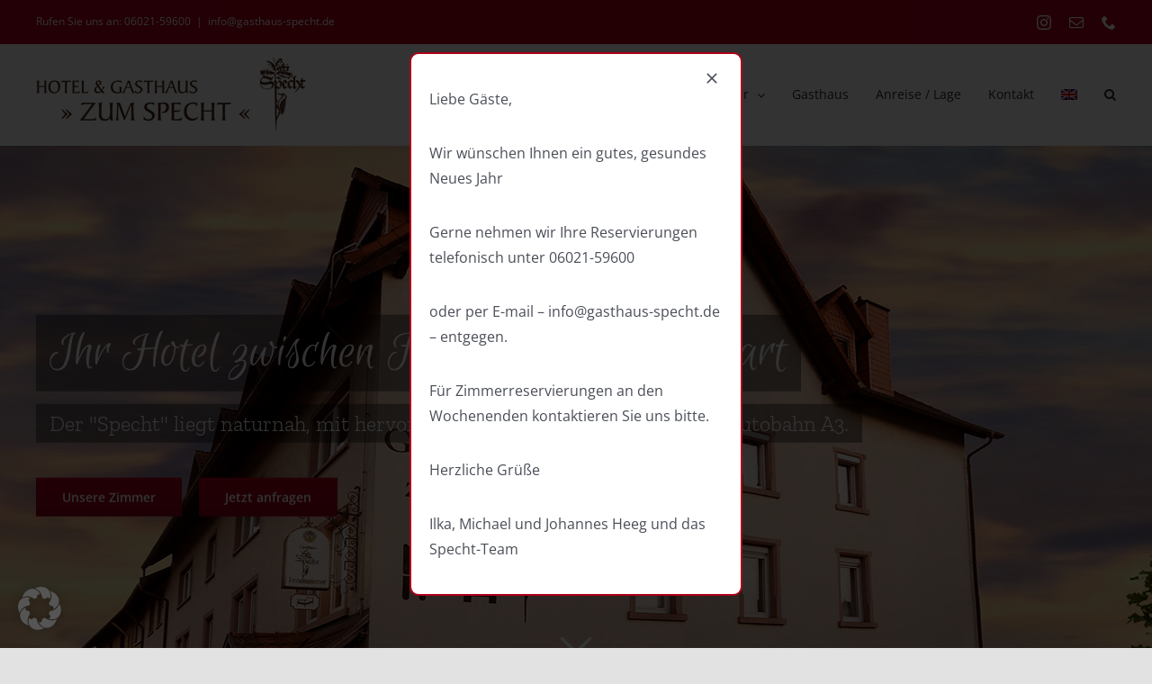

--- FILE ---
content_type: text/html; charset=utf-8
request_url: https://js-sdk.dirs21.de/24cbf72b-5890-4395-8996-c7e9ea7a1323
body_size: 5529
content:
{const locale = document.querySelector('html').getAttribute('lang') || 'de-DE';const localeLoader = document.createElement('script');localeLoader.id = 'd21-locale';localeLoader.type = 'application/json';document.head.appendChild(localeLoader);fetch('https://js-sdk.dirs21.de/locale/' + locale + "?version=Default").then(async (x) => { x.json().then(t => document.querySelector('#d21-locale').innerHTML = JSON.stringify(t)); });const styles = document.createElement('style');styles.type = 'text/css';styles.id = 'd21-widget-style';styles.textContent = ``;document.head.appendChild(styles);sessionStorage.setItem('d21_config', '{"General":{"Directory":"/gasthaus-spechtde/","IsGroup":false,"ShouldOpenInNewTab":false,"CustomDomain":null,"ShouldWaitUntilDocumentReady":false,"UseShadowDOM":false,"Theme":{"Light":{"PrimaryColor":"#47210d","SecondaryColor":"#5c5a5a","BorderRadius":0.5,"Font":{"Default":"Rubik","Decorative":"Rubik","Body":"Rubik"}},"Dark":{"PrimaryColor":"#2563eb","SecondaryColor":"#132228","BorderRadius":0.5,"Font":{"Default":"Rubik","Decorative":"Rubik","Body":"Rubik"}}},"Preselect":{"LOS":1,"Adults":2,"Children":[]},"ProductLimit":4,"HideChildrenInput":false,"ExchangeRates":{}},"Properties":[{"WidgetId":"0b7f6a56-d4be-4fce-aa71-1c39404c9539","WidgetType":"quickbook","Description":"Default QuickBook","DisplayTheme":"Light","IsCenteredAutomatically":true,"IsPrimaryConfig":true,"Fields":{"IsHorizontal":false,"IsJustButton":false,"HasSmallSearchButton":false,"HasDropdownsOnTop":false,"InputMode":"CheckInAndNights","Filter":"NoFilter","PreselectedRoom":"null","HasSlimMode":false,"OccupancyDiffersFromIBE":false,"CustomLos":1,"CustomOccupancyAdults":2,"CustomOccupancyChildren":[],"MaximumPersons":10,"MinimumPersons":1,"HasPromotionCode":false,"ExtraField":"None","PreselectedProperties":[],"CustomStyles":"","UseCustomStyles":false},"WidgetProperties":{"IsHorizontal":false,"HasSmallSearchButton":false,"HasDropdownsOnTop":false,"Filter":"NoFilter","InputMode":"CheckInAndNights","IsJustButton":false,"HasPromotionCode":false,"PreselectedRoom":"null","OccupancyDiffersFromIBE":false,"CustomLOS":1,"CustomOccupancyAdults":2,"CustomOccupancyChildren":[],"MinimumPersons":1,"MaximumPersons":10}},{"WidgetId":"db7399ca-644e-4c10-a64d-fd6d51eb6a90","WidgetType":"roomList","Description":"Default QuickBook","DisplayTheme":"Light","IsCenteredAutomatically":true,"IsPrimaryConfig":true,"Fields":{"UsePages":false,"ItemsPerPage":5,"GroupFilter":"NoFilter","HasFilterPrice":false,"FilterMinimumPrice":50.0,"FilterMaximumPrice":65.0,"FilterPriceLap":5.0,"UseFilter":true,"UseCalendar":false,"RoomBuild":null,"PreselectedHotels":[],"FixedPrice":[],"CustomStyles":"","UseCustomStyles":false},"WidgetProperties":{"HasLargeImage":false,"SlideAnimation":true,"UseBullets":true,"FilterMinimumPrice":50,"FilterMaximumPrice":65,"FilterPriceLap":5,"GroupFilter":"NoFilter"}},{"WidgetId":"938fb112-6bbf-4322-b862-3d9f9ccc4873","WidgetType":"packageList","Description":"Default QuickBook","DisplayTheme":"Light","IsCenteredAutomatically":true,"IsPrimaryConfig":true,"Fields":{"UsePages":false,"ItemsPerPage":5,"GroupFilter":"NoFilter","HasFilterPrice":false,"FilterMinimumPrice":50.0,"FilterMaximumPrice":65.0,"FilterPriceLap":5.0,"UseFilter":true,"UseCalendar":false,"PreselectedHotels":[],"PreselectedCategories":[],"CustomStyles":"","UseCustomStyles":false},"WidgetProperties":{"HasLargeImage":false,"SlideAnimation":true,"UseBullets":true,"GroupFilter":"NoFilter"}},{"WidgetId":"4d5c123b-87d5-4b10-8007-0484cdce87b7","WidgetType":"availabilityCalendar","Description":"Default QuickBook","DisplayTheme":"Light","IsCenteredAutomatically":true,"IsPrimaryConfig":true,"Fields":{"CustomLos":1,"HasAdditionalRow":true,"HasDoubleView":false,"HasPromotionCode":false,"HasLargeView":false,"ProductIds":[],"TariffIds":[],"CustomStyles":"","UseCustomStyles":false},"WidgetProperties":{"HasLargeView":false,"HasAdditionalRow":true,"HasPromotionCode":false}}]}');sessionStorage.setItem('d21_uuid', '24cbf72b-5890-4395-8996-c7e9ea7a1323');const d21_css = document.createElement('link');d21_css.href = 'https://v5.widgets.dirs21.de/style.css?v=5.0.0.0.782';d21_css.rel = 'stylesheet';document.head.appendChild(d21_css);const quickbook = document.createElement('script');quickbook.src = 'https://v5.widgets.dirs21.de/quickbook.js?v=5.0.0.0.782';quickbook.async = true;quickbook.type = 'module';quickbook.defer = true;document.body.appendChild(quickbook);if (Array.from(document.querySelectorAll('.d21-roomList, #d21-roomList')).length > 0) {  const roomList = document.createElement('script');  roomList.src = 'https://v5.widgets.dirs21.de/roomList.js?v=5.0.0.0.782';  roomList.async = true;  roomList.type = 'module';  roomList.defer = true;  document.body.appendChild(roomList);}if (Array.from(document.querySelectorAll('.d21-packageList, #d21-packageList, #d21-widgets-packages')).length > 0) {  const packageList = document.createElement('script');  packageList.src = 'https://v5.widgets.dirs21.de/packageList.js?v=5.0.0.0.782';  packageList.async = true;  packageList.type = 'module';  packageList.defer = true;  document.body.appendChild(packageList);}if (Array.from(document.querySelectorAll('.d21-availabilityCalendar, .d21-smallAvailabilityCalendar, #d21-bigAvailabilityCalendar, .d21-roomAvailability')).length > 0) {  const availabilityCalendar = document.createElement('script');  availabilityCalendar.src = 'https://v5.widgets.dirs21.de/availabilityCalendar.js?v=5.0.0.0.782';  availabilityCalendar.async = true;  availabilityCalendar.type = 'module';  availabilityCalendar.defer = true;  document.body.appendChild(availabilityCalendar);}}